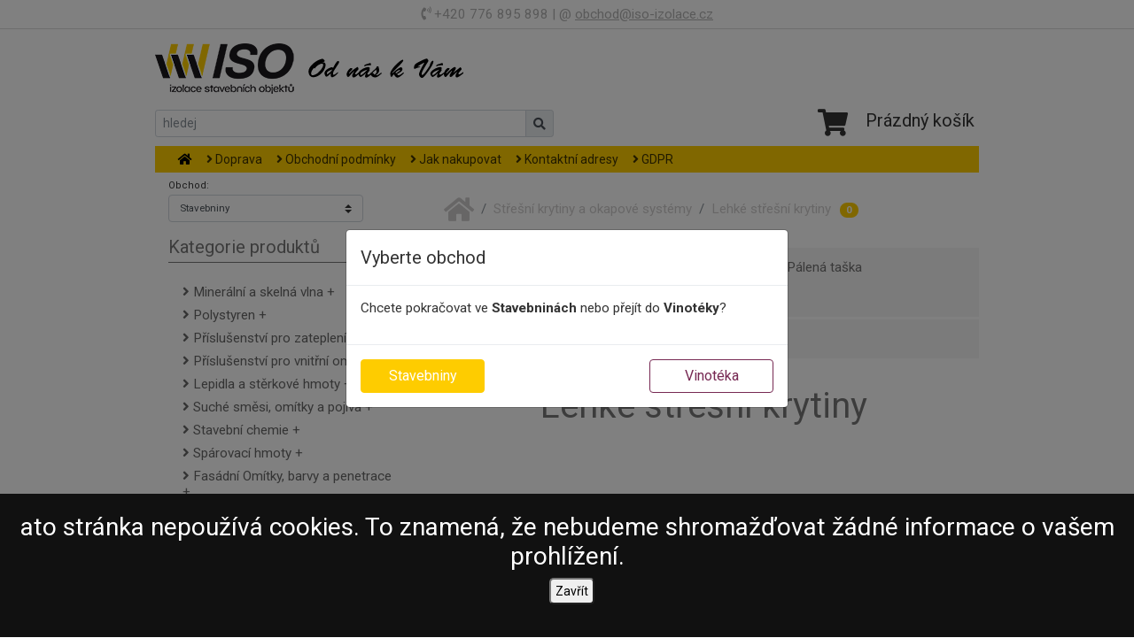

--- FILE ---
content_type: text/html; charset=UTF-8
request_url: https://obchod.iso-izolace.cz/katalog/49_Lehke-stresni-krytiny/
body_size: 8268
content:
<!DOCTYPE html>
<html>

<head>
    <meta charset="utf-8">
    <meta name="viewport" content="width=device-width, initial-scale=1.0">
    <title>Obchod</title>
    <link rel="stylesheet" href="https://obchod.iso-izolace.cz/assets/bootstrap/css/bootstrap.min.css">
    <link rel="stylesheet" href="https://fonts.googleapis.com/css?family=Roboto:400,700&subset=latin,latin-ext">
    <link rel="stylesheet" href="https://cdnjs.cloudflare.com/ajax/libs/Swiper/3.3.1/css/swiper.min.css">
    <link rel="stylesheet" href="https://obchod.iso-izolace.cz/assets/css/Pretty-Product-List.css">
    <link rel="stylesheet" href="https://obchod.iso-izolace.cz/assets/fontawesome/fontawesome-all.css">
    <link rel="stylesheet" href="https://obchod.iso-izolace.cz/assets/css/Simple-Slider.css">
    <link rel="stylesheet" href="https://cdnjs.cloudflare.com/ajax/libs/lightbox2/2.8.2/css/lightbox.min.css">
    <link rel="stylesheet" href="https://obchod.iso-izolace.cz/assets/css/Lightbox-Gallery.css">
    <link rel="stylesheet" href="https://obchod.iso-izolace.cz/assets/css/ImageSlidePete.css">
    <link href="https://obchod.iso-izolace.cz/assets/css/CookieBar.css" rel="stylesheet">
    <link rel="stylesheet" href="https://obchod.iso-izolace.cz/assets/css/styles.css">
    <script src="https://obchod.iso-izolace.cz/assets/js/jquery.min.js"></script>
    <script src="https://obchod.iso-izolace.cz/assets/bootstrap/js/bootstrap.min.js"></script>
    <script src="https://cdnjs.cloudflare.com/ajax/libs/Swiper/3.3.1/js/swiper.jquery.min.js"></script>
    <script src="https://obchod.iso-izolace.cz/assets/js/Simple-Slider1.js"></script>
        <script type="text/javascript" src="https://obchod.iso-izolace.cz/assets/js/mmjump.js"></script>
</head>
<body>
<!-- === SHOP SELECT MODAL + SECTION SWITCH === -->
<div class="modal fade" id="shopSelectModal" tabindex="-1" role="dialog" aria-labelledby="shopSelectModalLabel" aria-hidden="true">
  <div class="modal-dialog modal-dialog-centered" role="document">
    <div class="modal-content">
      <div class="modal-header">
        <h5 class="modal-title" id="shopSelectModalLabel">Vyberte obchod</h5>
      </div>
      <div class="modal-body">
        <p>Chcete pokračovat ve <strong>Stavebninách</strong> nebo přejít do <strong>Vinotéky</strong>?</p>
      </div>
      <div class="modal-footer d-flex justify-content-between">
        <form method="post" class="m-0">
          <input type="hidden" name="shop_choice" value="stavebniny">
          <button type="submit" class="btn btn-primary">Stavebniny</button>
        </form>
        <form method="post" class="m-0">
          <input type="hidden" name="shop_choice" value="vinoteka">
          <button type="submit" class="btn btn-outline-dark">Vinotéka</button>
        </form>
      </div>
    </div>
  </div>
</div>


<script>
document.addEventListener('DOMContentLoaded', function(){
  var show = true;
  if (show && window.jQuery && typeof jQuery.fn.modal === 'function') {
    jQuery('#shopSelectModal').modal({backdrop:'static', keyboard:false}).modal('show');
  }

  try {
    var HOME_URL = 'https://obchod.iso-izolace.cz/';

    var form = document.createElement('form');
    form.method = 'post';
    form.action = HOME_URL;             // <<< důležité
    form.className='shop-switcher form-group mb-3';

    var label = document.createElement('label');
    label.textContent = 'Obchod:'; label.className='small d-block mb-1';

    var select = document.createElement('select');
    select.name='shop_choice';
    select.className='custom-select custom-select-sm';

    var current = 'stavebniny';
    [['stavebniny','Stavebniny'],['vinoteka','Vinotéka']].forEach(function(pair){
      var opt=document.createElement('option');
      opt.value=pair[0]; opt.textContent=pair[1];
      if (pair[0]===current) opt.selected=true;
      select.appendChild(opt);
    });
    select.addEventListener('change', function(){ form.submit(); });

    form.appendChild(label); form.appendChild(select);

    var sidebar = document.querySelector('#sidebar') || document.querySelector('.menu2') || document.querySelector('aside');
    (sidebar || document.body).prepend(form);
  } catch(e) { console.log('Shop switcher init error', e); }
});
</script>


    <div class="row" style="margin-right:0;margin-left:0;">
        <div class="col" style="padding:0px; border-bottom:1px solid #dadada;">
            <div class="container">
                <p style="margin-bottom:2px;margin-top:2px;color:rgb(177,177,177); text-align: center;" class="horniKontakt"><i class="fas fa-phone-volume"></i> +420 776 895 898 | @ <a href="mailto:obchod@iso-izolace.cz">obchod@iso-izolace.cz</a></p>
            </div>
        </div>
    </div>
    <div class="row" style="margin-right:0;margin-left:0;">
        <div class="col" style="padding:0px;">
            <div class="container">
                <div class="row">
                    <div class="col-xl-4"><img class="img-fluid" src="https://obchod.iso-izolace.cz/assets/img/logo-iso.png" style="margin-top:10px;margin-bottom:10px;">
                    </div>
                    <div class="col-xl-4 col-lg-6 search">
                        <form action="https://obchod.iso-izolace.cz/search/" method="post">
                        <div class="input-group input-group-sm" style="margin-right:0;margin-left:0;">
                            <input type="text" name="hledani" class="form-control form-control-sm" placeholder="hledej" aria-label="hledání ve zboží" aria-describedby="basic-addon" required>
                            <div class="input-group-append">
                                <button class="input-group-text" id="basic-addon" type="submit"><i class="fas fa-search"></i></button>
                            </div>
                        </div>
                        </form>
                    </div>

                    <div class="col-xl-4 col-lg-6 basket"><i class="fas fa-shopping-cart fa-2x"></i> <div class="basket-text">Prázdný košík</div>                    </div>
                </div>
            </div>
        </div>
    </div>
    <div class="row" style="margin-left:0px;margin-right:0px;">
        <div class="col" style="padding:0px; ">
            <div class="container">
                <nav class="navbar navbar-dark navbar-expand-lg bg-primary" style="padding-right:0px;padding-left:3px;padding-top:5px;padding-bottom:5px;">
                    <div class="container-fluid"><button class="navbar-toggler" data-toggle="collapse" data-target="#navcol-1"><span class="sr-only">Toggle navigation</span><span class="navbar-toggler-icon"></span></button>
                        <div
                            class="collapse navbar-collapse" id="navcol-1" style="height:20px;">
                            <ul class="nav navbar-nav fontNav">
                                <li class="nav-item" role="presentation"><a class="nav-link active" href="https://obchod.iso-izolace.cz/"><i class="fas fa-home" style="color: #000;"></i></a></li>

          <li class="dropdown d-block d-sm-block d-md-block d-lg-none" data-submenu>
                    <a href="#" class="nav-link" data-toggle="dropdown" role="button" aria-expanded="false">KATALOG ZBOŽÍ</a>
                    <ul class="dropdown-menu fontNav" role="menu">  <li class="nav-item" role="presentation"> <i class="fa fa-plus-square" aria-hidden="true"></i> Minerální a skelná vlna1</li>  <li class="nav-item" role="presentation">      <a href="https://obchod.iso-izolace.cz/katalog/228_Kontaktni-fasady/" class="nav-link pdl20"><i class="fas fa-angle-right"></i> Kontaktní fasády</a></li>  <li class="nav-item" role="presentation">      <a href="https://obchod.iso-izolace.cz/katalog/229_Provetravane-fasady/" class="nav-link pdl20"><i class="fas fa-angle-right"></i> Provětrávané fasády</a></li>  <li class="nav-item" role="presentation">      <a href="https://obchod.iso-izolace.cz/katalog/230_Pricky-a-sikme-strechy/" class="nav-link pdl20"><i class="fas fa-angle-right"></i> Příčky a šikmé střechy</a></li>  <li class="nav-item" role="presentation">      <a href="https://obchod.iso-izolace.cz/katalog/231_Podlahy/" class="nav-link pdl20"><i class="fas fa-angle-right"></i> Podlahy</a></li>  <li class="nav-item" role="presentation">    <a href="https://obchod.iso-izolace.cz/clanek/24_Poptavkovy-formular/" class="nav-link pdl20"><i class="fas fa-angle-right"></i> Ploché střechy</a></li>  <li class="nav-item" role="presentation"> <i class="fa fa-plus-square" aria-hidden="true"></i> Polystyren1</li>  <li class="nav-item" role="presentation">      <a href="https://obchod.iso-izolace.cz/katalog/234_Izolace-vnejsich-sten/" class="nav-link pdl20"><i class="fas fa-angle-right"></i> Izolace vnějších stěn</a></li>  <li class="nav-item" role="presentation">      <a href="https://obchod.iso-izolace.cz/katalog/235_Izolace-podlah-a-plochych-strech/" class="nav-link pdl20"><i class="fas fa-angle-right"></i> Izolace podlah a plochých střech</a></li>  <li class="nav-item" role="presentation">      <a href="https://obchod.iso-izolace.cz/katalog/237_Polystyrenove-kulicky/" class="nav-link pdl20"><i class="fas fa-angle-right"></i> Polystyrenové kuličky</a></li>  <li class="nav-item" role="presentation">      <a href="https://obchod.iso-izolace.cz/katalog/236_Extrudovany-polystyren/" class="nav-link pdl20"><i class="fas fa-angle-right"></i> Extrudovaný polystyren</a></li>  <li class="nav-item" role="presentation"> <i class="fa fa-plus-square" aria-hidden="true"></i> Příslušenství pro zateplení1</li>  <li class="nav-item" role="presentation">      <a href="https://obchod.iso-izolace.cz/katalog/23_Sklenene-sitoviny/" class="nav-link pdl20"><i class="fas fa-angle-right"></i> Skleněné síťoviny</a></li>  <li class="nav-item" role="presentation">      <a href="https://obchod.iso-izolace.cz/katalog/24_Zateplovaci-talirove-hmozdinky/" class="nav-link pdl20"><i class="fas fa-angle-right"></i> Zateplovací talířové hmoždinky</a></li>  <li class="nav-item" role="presentation">      <a href="https://obchod.iso-izolace.cz/katalog/26_Profily-pro-zatepleni/" class="nav-link pdl20"><i class="fas fa-angle-right"></i> Profily pro zateplení</a></li>  <li class="nav-item" role="presentation">      <a href="https://obchod.iso-izolace.cz/katalog/25_Natloukaci-hmozdinky/" class="nav-link pdl20"><i class="fas fa-angle-right"></i> Natloukací hmoždinky</a></li>  <li class="nav-item" role="presentation">    <a href="https://obchod.iso-izolace.cz/clanek/24_Poptavkovy-formular/" class="nav-link pdl20"><i class="fas fa-angle-right"></i> Ostatní</a></li>  <li class="nav-item" role="presentation"> <i class="fa fa-plus-square" aria-hidden="true"></i> Příslušenství pro vnitřní omítky1</li>  <li class="nav-item" role="presentation">      <a href="https://obchod.iso-izolace.cz/katalog/28_Profily-pro-vnitrni-omitky/" class="nav-link pdl20"><i class="fas fa-angle-right"></i> Profily pro vnitřní omítky</a></li>  <li class="nav-item" role="presentation"> <i class="fa fa-plus-square" aria-hidden="true"></i> Lepidla a stěrkové hmoty1</li>  <li class="nav-item" role="presentation">      <a href="https://obchod.iso-izolace.cz/katalog/157_Lepidla-stavebni/" class="nav-link pdl20"><i class="fas fa-angle-right"></i> Lepidla stavební</a></li>  <li class="nav-item" role="presentation">      <a href="https://obchod.iso-izolace.cz/katalog/156_Fasadni-lepidla-a-sterky/" class="nav-link pdl20"><i class="fas fa-angle-right"></i> Fasádní lepidla a stěrky</a></li>  <li class="nav-item" role="presentation">      <a href="https://obchod.iso-izolace.cz/katalog/241_Lepidla-flexibilni/" class="nav-link pdl20"><i class="fas fa-angle-right"></i> Lepidla flexibilní</a></li>  <li class="nav-item" role="presentation"> <i class="fa fa-plus-square" aria-hidden="true"></i> Suché směsi, omítky a pojiva1</li>  <li class="nav-item" role="presentation">      <a href="https://obchod.iso-izolace.cz/katalog/238_Jadrove-omitky/" class="nav-link pdl20"><i class="fas fa-angle-right"></i> Jádrové omítky</a></li>  <li class="nav-item" role="presentation">      <a href="https://obchod.iso-izolace.cz/katalog/239_Stukove-omitky/" class="nav-link pdl20"><i class="fas fa-angle-right"></i> Štukové omítky</a></li>  <li class="nav-item" role="presentation">      <a href="https://obchod.iso-izolace.cz/katalog/240_Sadrove-omitky/" class="nav-link pdl20"><i class="fas fa-angle-right"></i> Sádrové omítky</a></li>  <li class="nav-item" role="presentation">      <a href="https://obchod.iso-izolace.cz/katalog/86_Zdici-malty/" class="nav-link pdl20"><i class="fas fa-angle-right"></i> Zdící malty</a></li>  <li class="nav-item" role="presentation">      <a href="https://obchod.iso-izolace.cz/katalog/154_Cementove-potery-a-sterky/" class="nav-link pdl20"><i class="fas fa-angle-right"></i> Cementové potěry a stěrky</a></li>  <li class="nav-item" role="presentation">      <a href="https://obchod.iso-izolace.cz/katalog/171_Samonivelacni-sterky/" class="nav-link pdl20"><i class="fas fa-angle-right"></i> Samonivelační stěrky</a></li>  <li class="nav-item" role="presentation">      <a href="https://obchod.iso-izolace.cz/katalog/222_Sanace/" class="nav-link pdl20"><i class="fas fa-angle-right"></i> Sanace</a></li>  <li class="nav-item" role="presentation">      <a href="https://obchod.iso-izolace.cz/katalog/172_Cement-vapno-sadra/" class="nav-link pdl20"><i class="fas fa-angle-right"></i> Cement, vápno, sádra</a></li>  <li class="nav-item" role="presentation"> <i class="fa fa-plus-square" aria-hidden="true"></i> Stavební chemie 1</li>  <li class="nav-item" role="presentation">      <a href="https://obchod.iso-izolace.cz/katalog/195_Penetracni-natery/" class="nav-link pdl20"><i class="fas fa-angle-right"></i> Penetrační nátěry</a></li>  <li class="nav-item pdl10" role="presentation">  <i class="fa fa-plus-square" aria-hidden="true"></i> Těsnící tmely a lepidla</li>  <li class="nav-item" role="presentation">    <a href="https://obchod.iso-izolace.cz/katalog/191_Silikonove-tmely/" class="nav-link pdl20"><i class="fas fa-angle-right"></i> Silikonové tmely</a>  </li>  <li class="nav-item" role="presentation">     <a href="https://obchod.iso-izolace.cz/clanek/24_Poptavkovy-formular/" class="nav-link pdl20"><i class="fas fa-angle-right"></i> Akrylátové tmely</a>  </li>  <li class="nav-item" role="presentation">     <a href="https://obchod.iso-izolace.cz/clanek/24_Poptavkovy-formular/" class="nav-link pdl20"><i class="fas fa-angle-right"></i> PU tmely, lepidla a Chemické kotvy</a>  </li>  <li class="nav-item" role="presentation">     <a href="https://obchod.iso-izolace.cz/clanek/24_Poptavkovy-formular/" class="nav-link pdl20"><i class="fas fa-angle-right"></i> Speciální tmely</a>  </li>  <li class="nav-item pdl10" role="presentation">  <i class="fa fa-plus-square" aria-hidden="true"></i> Polyuretanové pěny</li>  <li class="nav-item" role="presentation">     <a href="https://obchod.iso-izolace.cz/clanek/24_Poptavkovy-formular/" class="nav-link pdl20"><i class="fas fa-angle-right"></i> Trubičkové pěny </a>  </li>  <li class="nav-item" role="presentation">     <a href="https://obchod.iso-izolace.cz/clanek/24_Poptavkovy-formular/" class="nav-link pdl20"><i class="fas fa-angle-right"></i> Pistolové pěny</a>  </li>  <li class="nav-item pdl10" role="presentation">    <a class="nav-link" href="https://obchod.iso-izolace.cz/clanek/24_Poptavkovy-formular/"><i class="fas fa-angle-right"></i> Přísady do betonů a malt</a>  <li class="nav-item pdl10" role="presentation">    <a class="nav-link" href="https://obchod.iso-izolace.cz/clanek/24_Poptavkovy-formular/"><i class="fas fa-angle-right"></i> Ochrana dřeva</a>  <li class="nav-item pdl10" role="presentation">  <i class="fa fa-plus-square" aria-hidden="true"></i> Spárovací hmoty</li>  <li class="nav-item" role="presentation"> <i class="fa fa-plus-square" aria-hidden="true"></i> Spárovací hmoty1</li>  <li class="nav-item" role="presentation">      <a href="https://obchod.iso-izolace.cz/katalog/225_Cementove-sparovaci-hmoty/" class="nav-link pdl20"><i class="fas fa-angle-right"></i> Cementové spárovací hmoty</a></li>  <li class="nav-item" role="presentation"> <i class="fa fa-plus-square" aria-hidden="true"></i> Fasádní Omítky, barvy a penetrace1</li>  <li class="nav-item pdl10" role="presentation">  <i class="fa fa-plus-square" aria-hidden="true"></i> Omítky</li>  <li class="nav-item" role="presentation">    <a href="https://obchod.iso-izolace.cz/katalog/36_Silikon/" class="nav-link pdl20"><i class="fas fa-angle-right"></i> Silikon</a>  </li>  <li class="nav-item" role="presentation">     <a href="https://obchod.iso-izolace.cz/clanek/24_Poptavkovy-formular/" class="nav-link pdl20"><i class="fas fa-angle-right"></i> Silikát</a>  </li>  <li class="nav-item" role="presentation">    <a href="https://obchod.iso-izolace.cz/katalog/38_Akryl/" class="nav-link pdl20"><i class="fas fa-angle-right"></i> Akryl</a>  </li>  <li class="nav-item" role="presentation">    <a href="https://obchod.iso-izolace.cz/katalog/9_Kontaktni-fasady/" class="nav-link pdl20"><i class="fas fa-angle-right"></i> Kontaktní fasády</a>  </li>  <li class="nav-item" role="presentation">    <a href="https://obchod.iso-izolace.cz/katalog/10_Provetravane-fasady/" class="nav-link pdl20"><i class="fas fa-angle-right"></i> Provětrávané fasády</a>  </li>  <li class="nav-item" role="presentation">    <a href="https://obchod.iso-izolace.cz/katalog/11_Pricky-a-sikme-strechy/" class="nav-link pdl20"><i class="fas fa-angle-right"></i> Příčky a šikmé střechy</a>  </li>  <li class="nav-item" role="presentation">    <a href="https://obchod.iso-izolace.cz/katalog/12_Podlahy/" class="nav-link pdl20"><i class="fas fa-angle-right"></i> Podlahy</a>  </li>  <li class="nav-item" role="presentation">    <a href="https://obchod.iso-izolace.cz/katalog/13_Ploche-strechy/" class="nav-link pdl20"><i class="fas fa-angle-right"></i> Ploché střechy</a>  </li>  <li class="nav-item" role="presentation">    <a href="https://obchod.iso-izolace.cz/katalog/210_Samolepici-pasy-spodni/" class="nav-link pdl20"><i class="fas fa-angle-right"></i> Samolepící pásy spodní</a>  </li>  <li class="nav-item pdl10" role="presentation">  <i class="fa fa-plus-square" aria-hidden="true"></i> Barvy</li>  <li class="nav-item" role="presentation">    <a href="https://obchod.iso-izolace.cz/katalog/41_Silikon/" class="nav-link pdl20"><i class="fas fa-angle-right"></i> Silikon</a>  </li>  <li class="nav-item" role="presentation">    <a href="https://obchod.iso-izolace.cz/katalog/42_Silikat/" class="nav-link pdl20"><i class="fas fa-angle-right"></i> Silikát</a>  </li>  <li class="nav-item" role="presentation">    <a href="https://obchod.iso-izolace.cz/katalog/43_Akryl/" class="nav-link pdl20"><i class="fas fa-angle-right"></i> Akryl</a>  </li>  <li class="nav-item" role="presentation">      <a href="https://obchod.iso-izolace.cz/katalog/44_Mozaiky/" class="nav-link pdl20"><i class="fas fa-angle-right"></i> Mozaiky</a></li>  <li class="nav-item" role="presentation">      <a href="https://obchod.iso-izolace.cz/katalog/134_Penetrace/" class="nav-link pdl20"><i class="fas fa-angle-right"></i> Penetrace</a></li>  <li class="nav-item" role="presentation"> <i class="fa fa-plus-square" aria-hidden="true"></i> Sádrokartonový systém1</li>  <li class="nav-item" role="presentation">      <a href="https://obchod.iso-izolace.cz/katalog/31_Sadrokartonove-desky/" class="nav-link pdl20"><i class="fas fa-angle-right"></i> Sádrokartonové desky</a></li>  <li class="nav-item" role="presentation">      <a href="https://obchod.iso-izolace.cz/katalog/32_Sadrokartonove-profily/" class="nav-link pdl20"><i class="fas fa-angle-right"></i> Sádrokartonové profily</a></li>  <li class="nav-item" role="presentation">      <a href="https://obchod.iso-izolace.cz/katalog/33_Prislusenstvi/" class="nav-link pdl20"><i class="fas fa-angle-right"></i> Příslušenství</a></li>  <li class="nav-item" role="presentation">      <a href="https://obchod.iso-izolace.cz/katalog/27_Profily-pro-suchou-stavbu/" class="nav-link pdl20"><i class="fas fa-angle-right"></i> Profily pro suchou stavbu</a></li>  <li class="nav-item" role="presentation"> <i class="fa fa-plus-square" aria-hidden="true"></i> Stavební folie a Geotextílie1</li>  <li class="nav-item" role="presentation">      <a href="https://obchod.iso-izolace.cz/katalog/56_Paropropustne-folie/" class="nav-link pdl20"><i class="fas fa-angle-right"></i> Paropropustné folie</a></li>  <li class="nav-item" role="presentation">      <a href="https://obchod.iso-izolace.cz/katalog/57_Parotesne-folie/" class="nav-link pdl20"><i class="fas fa-angle-right"></i> Parotěsné folie</a></li>  <li class="nav-item" role="presentation">      <a href="https://obchod.iso-izolace.cz/katalog/58_Drenazni-nopove-folie/" class="nav-link pdl20"><i class="fas fa-angle-right"></i> Drenážní nopové fólie </a></li>  <li class="nav-item" role="presentation">      <a href="https://obchod.iso-izolace.cz/katalog/59_Prislusenstvi-pro-stavebni-folie/" class="nav-link pdl20"><i class="fas fa-angle-right"></i> Příslušenství pro stavební folie</a></li>  <li class="nav-item" role="presentation">      <a href="https://obchod.iso-izolace.cz/katalog/152_Geotextilie/" class="nav-link pdl20"><i class="fas fa-angle-right"></i> Geotextílie</a></li>  <li class="nav-item" role="presentation"> <i class="fa fa-plus-square" aria-hidden="true"></i> Hydroizolace1</li>  <li class="nav-item" role="presentation">      <a href="https://obchod.iso-izolace.cz/katalog/158_Lehke-pasy/" class="nav-link pdl20"><i class="fas fa-angle-right"></i> Lehké pásy</a></li>  <li class="nav-item" role="presentation">      <a href="https://obchod.iso-izolace.cz/katalog/2_Oxidovane-asfaltove-pasy/" class="nav-link pdl20"><i class="fas fa-angle-right"></i> Oxidované asfaltové pásy</a></li>  <li class="nav-item" role="presentation">      <a href="https://obchod.iso-izolace.cz/katalog/3_Modifikovane-asfaltove-pasy/" class="nav-link pdl20"><i class="fas fa-angle-right"></i> Modifikované asfaltové pásy</a></li>  <li class="nav-item" role="presentation">      <a href="https://obchod.iso-izolace.cz/katalog/201_Specialni-asfaltove-pasy-s-AL-vlozkou/" class="nav-link pdl20"><i class="fas fa-angle-right"></i> Speciální asfaltové pásy s AL vložkou</a></li>  <li class="nav-item" role="presentation">      <a href="https://obchod.iso-izolace.cz/katalog/209_Samolepici-pasy/" class="nav-link pdl20"><i class="fas fa-angle-right"></i> Samolepící pásy</a></li>  <li class="nav-item" role="presentation">      <a href="https://obchod.iso-izolace.cz/katalog/4_Tekuta-hydroizolace/" class="nav-link pdl20"><i class="fas fa-angle-right"></i> Tekutá hydroizolace</a></li>  <li class="nav-item" role="presentation">      <a href="https://obchod.iso-izolace.cz/katalog/166_Doplnky-pro-tekute-hydrizolace/" class="nav-link pdl20"><i class="fas fa-angle-right"></i> Doplňky pro tekuté hydrizolace</a></li>  <li class="nav-item" role="presentation">    <a href="https://obchod.iso-izolace.cz/clanek/24_Poptavkovy-formular/" class="nav-link pdl20"><i class="fas fa-angle-right"></i> Hydroizolační folie</a></li>  <li class="nav-item" role="presentation">    <a href="https://obchod.iso-izolace.cz/katalog/104_Stresni-folie/" class="nav-link pdl20"><i class="fas fa-angle-right"></i> Střešní folie</a>  </li>  <li class="nav-item" role="presentation">    <a href="https://obchod.iso-izolace.cz/katalog/105_Zemni-folie/" class="nav-link pdl20"><i class="fas fa-angle-right"></i> Zemní folie</a>  </li>  <li class="nav-item" role="presentation">     <a href="https://obchod.iso-izolace.cz/clanek/24_Poptavkovy-formular/" class="nav-link pdl20"><i class="fas fa-angle-right"></i> Bazénové folie</a>  </li>  <li class="nav-item" role="presentation">     <a href="https://obchod.iso-izolace.cz/clanek/24_Poptavkovy-formular/" class="nav-link pdl20"><i class="fas fa-angle-right"></i> Příslušenství </a>  </li>  <li class="nav-item" role="presentation"> <i class="fa fa-plus-square" aria-hidden="true"></i> Doplňky pro ploché střechy1</li>  <li class="nav-item" role="presentation">      <a href="https://obchod.iso-izolace.cz/katalog/6_Penetrace-natery-lepidla-a-tmely/" class="nav-link pdl20"><i class="fas fa-angle-right"></i> Penetrace, nátěry, lepidla a tmely</a></li>  <li class="nav-item" role="presentation">      <a href="https://obchod.iso-izolace.cz/katalog/153_Podlozky-pod-dlazbu-omitky-a-pojiva/" class="nav-link pdl20"><i class="fas fa-angle-right"></i> Podložky pod dlažbu, omítky a pojiva</a></li>  <li class="nav-item" role="presentation"> <i class="fa fa-plus-square" aria-hidden="true"></i> Zdící materiály1</li>  <li class="nav-item pdl10" role="presentation">  <i class="fa fa-plus-square" aria-hidden="true"></i> Porotherm</li>  <li class="nav-item" role="presentation">    <a href="https://obchod.iso-izolace.cz/katalog/68_Cihly/" class="nav-link pdl20"><i class="fas fa-angle-right"></i> Cihly </a>  </li>  <li class="nav-item" role="presentation">    <a href="https://obchod.iso-izolace.cz/katalog/69_Preklady/" class="nav-link pdl20"><i class="fas fa-angle-right"></i> Překlady</a>  </li>  <li class="nav-item" role="presentation">    <a href="https://obchod.iso-izolace.cz/katalog/70_Stropy-a-nosniky/" class="nav-link pdl20"><i class="fas fa-angle-right"></i> Stropy a nosníky</a>  </li>  <li class="nav-item" role="presentation">    <a href="https://obchod.iso-izolace.cz/katalog/71_Vencovky/" class="nav-link pdl20"><i class="fas fa-angle-right"></i> Věncovky</a>  </li>  <li class="nav-item" role="presentation">     <a href="https://obchod.iso-izolace.cz/clanek/24_Poptavkovy-formular/" class="nav-link pdl20"><i class="fas fa-angle-right"></i> Lícové cihly</a>  </li>  <li class="nav-item pdl10" role="presentation">  <i class="fa fa-plus-square" aria-hidden="true"></i> Thermopor</li>  <li class="nav-item" role="presentation">    <a href="https://obchod.iso-izolace.cz/katalog/174_Cihly/" class="nav-link pdl20"><i class="fas fa-angle-right"></i> Cihly  </a>  </li>  <li class="nav-item" role="presentation">    <a href="https://obchod.iso-izolace.cz/katalog/175_Preklady/" class="nav-link pdl20"><i class="fas fa-angle-right"></i>  Překlady</a>  </li>  <li class="nav-item" role="presentation">      <a href="https://obchod.iso-izolace.cz/katalog/73_Ytong/" class="nav-link pdl20"><i class="fas fa-angle-right"></i> Ytong</a></li>  <li class="nav-item" role="presentation">     <a href="https://obchod.iso-izolace.cz/clanek/24_Poptavkovy-formular/" class="nav-link pdl20"><i class="fas fa-angle-right"></i> Vápencocementové cihly</a>  </li>  <li class="nav-item" role="presentation"> <i class="fa fa-plus-square" aria-hidden="true"></i> Betonové výrobky1</li>  <li class="nav-item" role="presentation">      <a href="https://obchod.iso-izolace.cz/katalog/114_Ztracene-bedneni/" class="nav-link pdl20"><i class="fas fa-angle-right"></i> Ztracené bednění</a></li>  <li class="nav-item" role="presentation">    <a href="https://obchod.iso-izolace.cz/clanek/24_Poptavkovy-formular/" class="nav-link pdl20"><i class="fas fa-angle-right"></i> Betonová dlažba</a></li>  <li class="nav-item" role="presentation">    <a href="https://obchod.iso-izolace.cz/clanek/24_Poptavkovy-formular/" class="nav-link pdl20"><i class="fas fa-angle-right"></i> Zámková dlažba</a></li>  <li class="nav-item" role="presentation">    <a href="https://obchod.iso-izolace.cz/clanek/24_Poptavkovy-formular/" class="nav-link pdl20"><i class="fas fa-angle-right"></i> Zákrytové prvky</a></li>  <li class="nav-item" role="presentation">    <a href="https://obchod.iso-izolace.cz/clanek/24_Poptavkovy-formular/" class="nav-link pdl20"><i class="fas fa-angle-right"></i> Vegetační tvárnice</a></li>  <li class="nav-item" role="presentation">    <a href="https://obchod.iso-izolace.cz/clanek/24_Poptavkovy-formular/" class="nav-link pdl20"><i class="fas fa-angle-right"></i> Obrubníky</a></li>  <li class="nav-item" role="presentation">    <a href="https://obchod.iso-izolace.cz/clanek/24_Poptavkovy-formular/" class="nav-link pdl20"><i class="fas fa-angle-right"></i> Palisády</a></li>  <li class="nav-item" role="presentation"> <i class="fa fa-plus-square" aria-hidden="true"></i> Řezivo a desky1</li>  <li class="nav-item" role="presentation">      <a href="https://obchod.iso-izolace.cz/katalog/61_OSB/" class="nav-link pdl20"><i class="fas fa-angle-right"></i> OSB </a></li>  <li class="nav-item" role="presentation">    <a href="https://obchod.iso-izolace.cz/clanek/24_Poptavkovy-formular/" class="nav-link pdl20"><i class="fas fa-angle-right"></i> Hranoly</a></li>  <li class="nav-item" role="presentation">    <a href="https://obchod.iso-izolace.cz/clanek/24_Poptavkovy-formular/" class="nav-link pdl20"><i class="fas fa-angle-right"></i> Latě</a></li>  <li class="nav-item" role="presentation"> <i class="fa fa-plus-square" aria-hidden="true"></i> Hutní materiál1</li>  <li class="nav-item" role="presentation">      <a href="https://obchod.iso-izolace.cz/katalog/126_Kari-site/" class="nav-link pdl20"><i class="fas fa-angle-right"></i> Kari sítě</a></li>  <li class="nav-item" role="presentation">    <a href="https://obchod.iso-izolace.cz/clanek/24_Poptavkovy-formular/" class="nav-link pdl20"><i class="fas fa-angle-right"></i> Ostatní materiály</a></li>  <li class="nav-item" role="presentation"> <i class="fa fa-plus-square" aria-hidden="true"></i> Komínové systémy1</li>  <li class="nav-item" role="presentation">      <a href="https://obchod.iso-izolace.cz/katalog/95_Schiedel/" class="nav-link pdl20"><i class="fas fa-angle-right"></i> Schiedel</a></li>              </ul>
                </li>
                                <li class="nav-item" role="presentation"><a class="nav-link" href="https://obchod.iso-izolace.cz/clanek/26_Doprava/"><i class="fas fa-angle-right"></i> Doprava</a></li><li class="nav-item" role="presentation"><a class="nav-link" href="https://obchod.iso-izolace.cz/clanek/27_Obchodni-podminky/"><i class="fas fa-angle-right"></i> Obchodní podmínky</a></li><li class="nav-item" role="presentation"><a class="nav-link" href="https://obchod.iso-izolace.cz/clanek/29_Jak-nakupovat/"><i class="fas fa-angle-right"></i> Jak nakupovat</a></li><li class="nav-item" role="presentation"><a class="nav-link" href="https://obchod.iso-izolace.cz/clanek/30_Kontaktni-adresy/"><i class="fas fa-angle-right"></i> Kontaktní adresy</a></li><li class="nav-item" role="presentation"><a class="nav-link" href="https://obchod.iso-izolace.cz/clanek/40_GDPR/"><i class="fas fa-angle-right"></i> GDPR</a></li>                            </ul>
                    </div>
            </div>
            </nav>
        </div>
    </div>
    </div>
    <div class="row" style="margin-left:0px;margin-right:0px;">
        <div class="col" style="padding:0px;">
            <div class="container" style="padding-bottom: 10px; margin-bottom:10px;border-bottom:1px solid #DADADA;">
                <div class="container-fluid" style="margin-left:0px;margin-right:0px;">
    <div class="row r10">
        <div class="col-xl-3 col-lg-4 col-md-4 d-none d-sm-none d-sm-none d-lg-block pt-2" id="sidebar">

            <h3 class="akce2">Kategorie produktů</h3>
             <ul class="nav flex-column flex-nowrap menu2">
                   <li class="nav-item barva"><a class="nav-link collapsed py-1" href="#submenu1" data-toggle="collapse" data-target="#submenu1"><i class="fas fa-angle-right"></i> Minerální a skelná vlna</a>      <div class="collapse" id="submenu1" aria-expanded="false"><ul class="flex-column pl-2 nav">  <li class="nav-item  barva">    <a class="nav-link py-1" href="https://obchod.iso-izolace.cz/katalog/228_Kontaktni-fasady/"><i class="fas fa-angle-right"></i> Kontaktní fasády</a></li>  <li class="nav-item  barva">    <a class="nav-link py-1" href="https://obchod.iso-izolace.cz/katalog/229_Provetravane-fasady/"><i class="fas fa-angle-right"></i> Provětrávané fasády</a></li>  <li class="nav-item  barva">    <a class="nav-link py-1" href="https://obchod.iso-izolace.cz/katalog/230_Pricky-a-sikme-strechy/"><i class="fas fa-angle-right"></i> Příčky a šikmé střechy</a></li>  <li class="nav-item  barva">    <a class="nav-link py-1" href="https://obchod.iso-izolace.cz/katalog/231_Podlahy/"><i class="fas fa-angle-right"></i> Podlahy</a></li>  <li class="nav-item  barva">    <a class="nav-link py-1" href="https://obchod.iso-izolace.cz/clanek/24_Poptavkovy-formular/"><i class="fas fa-angle-right"></i> Ploché střechy</a></li>          </ul>
                                    </div>
                                </li>  <li class="nav-item barva"><a class="nav-link collapsed py-1" href="#submenu2" data-toggle="collapse" data-target="#submenu2"><i class="fas fa-angle-right"></i> Polystyren</a>      <div class="collapse" id="submenu2" aria-expanded="false"><ul class="flex-column pl-2 nav">  <li class="nav-item  barva">    <a class="nav-link py-1" href="https://obchod.iso-izolace.cz/katalog/234_Izolace-vnejsich-sten/"><i class="fas fa-angle-right"></i> Izolace vnějších stěn</a></li>  <li class="nav-item  barva">    <a class="nav-link py-1" href="https://obchod.iso-izolace.cz/katalog/235_Izolace-podlah-a-plochych-strech/"><i class="fas fa-angle-right"></i> Izolace podlah a plochých střech</a></li>  <li class="nav-item  barva">    <a class="nav-link py-1" href="https://obchod.iso-izolace.cz/katalog/237_Polystyrenove-kulicky/"><i class="fas fa-angle-right"></i> Polystyrenové kuličky</a></li>  <li class="nav-item  barva">    <a class="nav-link py-1" href="https://obchod.iso-izolace.cz/katalog/236_Extrudovany-polystyren/"><i class="fas fa-angle-right"></i> Extrudovaný polystyren</a></li>          </ul>
                                    </div>
                                </li>  <li class="nav-item barva"><a class="nav-link collapsed py-1" href="#submenu3" data-toggle="collapse" data-target="#submenu3"><i class="fas fa-angle-right"></i> Příslušenství pro zateplení</a>      <div class="collapse" id="submenu3" aria-expanded="false"><ul class="flex-column pl-2 nav">  <li class="nav-item  barva">    <a class="nav-link py-1" href="https://obchod.iso-izolace.cz/katalog/23_Sklenene-sitoviny/"><i class="fas fa-angle-right"></i> Skleněné síťoviny</a></li>  <li class="nav-item  barva">    <a class="nav-link py-1" href="https://obchod.iso-izolace.cz/katalog/24_Zateplovaci-talirove-hmozdinky/"><i class="fas fa-angle-right"></i> Zateplovací talířové hmoždinky</a></li>  <li class="nav-item  barva">    <a class="nav-link py-1" href="https://obchod.iso-izolace.cz/katalog/26_Profily-pro-zatepleni/"><i class="fas fa-angle-right"></i> Profily pro zateplení</a></li>  <li class="nav-item  barva">    <a class="nav-link py-1" href="https://obchod.iso-izolace.cz/katalog/25_Natloukaci-hmozdinky/"><i class="fas fa-angle-right"></i> Natloukací hmoždinky</a></li>  <li class="nav-item  barva">    <a class="nav-link py-1" href="https://obchod.iso-izolace.cz/clanek/24_Poptavkovy-formular/"><i class="fas fa-angle-right"></i> Ostatní</a></li>          </ul>
                                    </div>
                                </li>  <li class="nav-item barva"><a class="nav-link collapsed py-1" href="#submenu4" data-toggle="collapse" data-target="#submenu4"><i class="fas fa-angle-right"></i> Příslušenství pro vnitřní omítky</a>      <div class="collapse" id="submenu4" aria-expanded="false"><ul class="flex-column pl-2 nav">  <li class="nav-item  barva">    <a class="nav-link py-1" href="https://obchod.iso-izolace.cz/katalog/28_Profily-pro-vnitrni-omitky/"><i class="fas fa-angle-right"></i> Profily pro vnitřní omítky</a></li>          </ul>
                                    </div>
                                </li>  <li class="nav-item barva"><a class="nav-link collapsed py-1" href="#submenu5" data-toggle="collapse" data-target="#submenu5"><i class="fas fa-angle-right"></i> Lepidla a stěrkové hmoty</a>      <div class="collapse" id="submenu5" aria-expanded="false"><ul class="flex-column pl-2 nav">  <li class="nav-item  barva">    <a class="nav-link py-1" href="https://obchod.iso-izolace.cz/katalog/157_Lepidla-stavebni/"><i class="fas fa-angle-right"></i> Lepidla stavební</a></li>  <li class="nav-item  barva">    <a class="nav-link py-1" href="https://obchod.iso-izolace.cz/katalog/156_Fasadni-lepidla-a-sterky/"><i class="fas fa-angle-right"></i> Fasádní lepidla a stěrky</a></li>  <li class="nav-item  barva">    <a class="nav-link py-1" href="https://obchod.iso-izolace.cz/katalog/241_Lepidla-flexibilni/"><i class="fas fa-angle-right"></i> Lepidla flexibilní</a></li>          </ul>
                                    </div>
                                </li>  <li class="nav-item barva"><a class="nav-link collapsed py-1" href="#submenu6" data-toggle="collapse" data-target="#submenu6"><i class="fas fa-angle-right"></i> Suché směsi, omítky a pojiva</a>      <div class="collapse" id="submenu6" aria-expanded="false"><ul class="flex-column pl-2 nav">  <li class="nav-item  barva">    <a class="nav-link py-1" href="https://obchod.iso-izolace.cz/katalog/238_Jadrove-omitky/"><i class="fas fa-angle-right"></i> Jádrové omítky</a></li>  <li class="nav-item  barva">    <a class="nav-link py-1" href="https://obchod.iso-izolace.cz/katalog/239_Stukove-omitky/"><i class="fas fa-angle-right"></i> Štukové omítky</a></li>  <li class="nav-item  barva">    <a class="nav-link py-1" href="https://obchod.iso-izolace.cz/katalog/240_Sadrove-omitky/"><i class="fas fa-angle-right"></i> Sádrové omítky</a></li>  <li class="nav-item  barva">    <a class="nav-link py-1" href="https://obchod.iso-izolace.cz/katalog/86_Zdici-malty/"><i class="fas fa-angle-right"></i> Zdící malty</a></li>  <li class="nav-item  barva">    <a class="nav-link py-1" href="https://obchod.iso-izolace.cz/katalog/154_Cementove-potery-a-sterky/"><i class="fas fa-angle-right"></i> Cementové potěry a stěrky</a></li>  <li class="nav-item  barva">    <a class="nav-link py-1" href="https://obchod.iso-izolace.cz/katalog/171_Samonivelacni-sterky/"><i class="fas fa-angle-right"></i> Samonivelační stěrky</a></li>  <li class="nav-item  barva">    <a class="nav-link py-1" href="https://obchod.iso-izolace.cz/katalog/222_Sanace/"><i class="fas fa-angle-right"></i> Sanace</a></li>  <li class="nav-item  barva">    <a class="nav-link py-1" href="https://obchod.iso-izolace.cz/katalog/172_Cement-vapno-sadra/"><i class="fas fa-angle-right"></i> Cement, vápno, sádra</a></li>          </ul>
                                    </div>
                                </li>  <li class="nav-item barva"><a class="nav-link collapsed py-1" href="#submenu7" data-toggle="collapse" data-target="#submenu7"><i class="fas fa-angle-right"></i> Stavební chemie </a>      <div class="collapse" id="submenu7" aria-expanded="false"><ul class="flex-column pl-2 nav">  <li class="nav-item  barva">    <a class="nav-link py-1" href="https://obchod.iso-izolace.cz/katalog/195_Penetracni-natery/"><i class="fas fa-angle-right"></i> Penetrační nátěry</a></li>  <li class="nav-item barva">    <a class="nav-link collapsed py-1" href="#submenu7sub2" data-toggle="collapse" data-target="#submenu7sub2"><i class="fas fa-angle-right"></i> Těsnící tmely a lepidla</a>          <div class="collapse" id="submenu7sub2" aria-expanded="false">
                                                                <ul class="flex-column nav pl-4">  <li class="nav-item menu3 barva">     <a class="nav-link py-1" href="https://obchod.iso-izolace.cz/katalog/191_Silikonove-tmely/"><i class="fas fa-angle-right"></i> Silikonové tmely</a>  </li>  <li class="nav-item menu3 barva">     <a class="nav-link py-1" href="https://obchod.iso-izolace.cz/clanek/24_Poptavkovy-formular/"><i class="fas fa-angle-right"></i> Akrylátové tmely</a>  </li>  <li class="nav-item menu3 barva">     <a class="nav-link py-1" href="https://obchod.iso-izolace.cz/clanek/24_Poptavkovy-formular/"><i class="fas fa-angle-right"></i> PU tmely, lepidla a Chemické kotvy</a>  </li>  <li class="nav-item menu3 barva">     <a class="nav-link py-1" href="https://obchod.iso-izolace.cz/clanek/24_Poptavkovy-formular/"><i class="fas fa-angle-right"></i> Speciální tmely</a>  </li>      </ul>
                                                            </div>
                                                        </li>  <li class="nav-item barva">    <a class="nav-link collapsed py-1" href="#submenu7sub3" data-toggle="collapse" data-target="#submenu7sub3"><i class="fas fa-angle-right"></i> Polyuretanové pěny</a>          <div class="collapse" id="submenu7sub3" aria-expanded="false">
                                                                <ul class="flex-column nav pl-4">  <li class="nav-item menu3 barva">     <a class="nav-link py-1" href="https://obchod.iso-izolace.cz/clanek/24_Poptavkovy-formular/"><i class="fas fa-angle-right"></i> Trubičkové pěny </a>  </li>  <li class="nav-item menu3 barva">     <a class="nav-link py-1" href="https://obchod.iso-izolace.cz/clanek/24_Poptavkovy-formular/"><i class="fas fa-angle-right"></i> Pistolové pěny</a>  </li>      </ul>
                                                            </div>
                                                        </li>  <li class="nav-item barva">    <a class="nav-link collapsed py-1" href="https://obchod.iso-izolace.cz/clanek/24_Poptavkovy-formular/" data-toggle="collapse" data-target="#submenu7sub4"><i class="fas fa-angle-right"></i> Přísady do betonů a malt</a>          <div class="collapse" id="submenu7sub4" aria-expanded="false">
                                                                <ul class="flex-column nav pl-4">      </ul>
                                                            </div>
                                                        </li>  <li class="nav-item barva">    <a class="nav-link collapsed py-1" href="https://obchod.iso-izolace.cz/clanek/24_Poptavkovy-formular/" data-toggle="collapse" data-target="#submenu7sub5"><i class="fas fa-angle-right"></i> Ochrana dřeva</a>          <div class="collapse" id="submenu7sub5" aria-expanded="false">
                                                                <ul class="flex-column nav pl-4">      </ul>
                                                            </div>
                                                        </li>  <li class="nav-item barva">    <a class="nav-link collapsed py-1" href="#submenu7sub6" data-toggle="collapse" data-target="#submenu7sub6"><i class="fas fa-angle-right"></i> Spárovací hmoty</a>          <div class="collapse" id="submenu7sub6" aria-expanded="false">
                                                                <ul class="flex-column nav pl-4">      </ul>
                                                            </div>
                                                        </li>          </ul>
                                    </div>
                                </li>  <li class="nav-item barva"><a class="nav-link collapsed py-1" href="#submenu8" data-toggle="collapse" data-target="#submenu8"><i class="fas fa-angle-right"></i> Spárovací hmoty</a>      <div class="collapse" id="submenu8" aria-expanded="false"><ul class="flex-column pl-2 nav">  <li class="nav-item  barva">    <a class="nav-link py-1" href="https://obchod.iso-izolace.cz/katalog/225_Cementove-sparovaci-hmoty/"><i class="fas fa-angle-right"></i> Cementové spárovací hmoty</a></li>          </ul>
                                    </div>
                                </li>  <li class="nav-item barva"><a class="nav-link collapsed py-1" href="#submenu9" data-toggle="collapse" data-target="#submenu9"><i class="fas fa-angle-right"></i> Fasádní Omítky, barvy a penetrace</a>      <div class="collapse" id="submenu9" aria-expanded="false"><ul class="flex-column pl-2 nav">  <li class="nav-item barva">    <a class="nav-link collapsed py-1" href="#submenu9sub1" data-toggle="collapse" data-target="#submenu9sub1"><i class="fas fa-angle-right"></i> Omítky</a>          <div class="collapse" id="submenu9sub1" aria-expanded="false">
                                                                <ul class="flex-column nav pl-4">  <li class="nav-item menu3 barva">     <a class="nav-link py-1" href="https://obchod.iso-izolace.cz/katalog/36_Silikon/"><i class="fas fa-angle-right"></i> Silikon</a>  </li>  <li class="nav-item menu3 barva">     <a class="nav-link py-1" href="https://obchod.iso-izolace.cz/clanek/24_Poptavkovy-formular/"><i class="fas fa-angle-right"></i> Silikát</a>  </li>  <li class="nav-item menu3 barva">     <a class="nav-link py-1" href="https://obchod.iso-izolace.cz/katalog/38_Akryl/"><i class="fas fa-angle-right"></i> Akryl</a>  </li>  <li class="nav-item menu3 barva">     <a class="nav-link py-1" href="https://obchod.iso-izolace.cz/katalog/9_Kontaktni-fasady/"><i class="fas fa-angle-right"></i> Kontaktní fasády</a>  </li>  <li class="nav-item menu3 barva">     <a class="nav-link py-1" href="https://obchod.iso-izolace.cz/katalog/10_Provetravane-fasady/"><i class="fas fa-angle-right"></i> Provětrávané fasády</a>  </li>  <li class="nav-item menu3 barva">     <a class="nav-link py-1" href="https://obchod.iso-izolace.cz/katalog/11_Pricky-a-sikme-strechy/"><i class="fas fa-angle-right"></i> Příčky a šikmé střechy</a>  </li>  <li class="nav-item menu3 barva">     <a class="nav-link py-1" href="https://obchod.iso-izolace.cz/katalog/12_Podlahy/"><i class="fas fa-angle-right"></i> Podlahy</a>  </li>  <li class="nav-item menu3 barva">     <a class="nav-link py-1" href="https://obchod.iso-izolace.cz/katalog/13_Ploche-strechy/"><i class="fas fa-angle-right"></i> Ploché střechy</a>  </li>  <li class="nav-item menu3 barva">     <a class="nav-link py-1" href="https://obchod.iso-izolace.cz/katalog/210_Samolepici-pasy-spodni/"><i class="fas fa-angle-right"></i> Samolepící pásy spodní</a>  </li>      </ul>
                                                            </div>
                                                        </li>  <li class="nav-item barva">    <a class="nav-link collapsed py-1" href="#submenu9sub2" data-toggle="collapse" data-target="#submenu9sub2"><i class="fas fa-angle-right"></i> Barvy</a>          <div class="collapse" id="submenu9sub2" aria-expanded="false">
                                                                <ul class="flex-column nav pl-4">  <li class="nav-item menu3 barva">     <a class="nav-link py-1" href="https://obchod.iso-izolace.cz/katalog/41_Silikon/"><i class="fas fa-angle-right"></i> Silikon</a>  </li>  <li class="nav-item menu3 barva">     <a class="nav-link py-1" href="https://obchod.iso-izolace.cz/katalog/42_Silikat/"><i class="fas fa-angle-right"></i> Silikát</a>  </li>  <li class="nav-item menu3 barva">     <a class="nav-link py-1" href="https://obchod.iso-izolace.cz/katalog/43_Akryl/"><i class="fas fa-angle-right"></i> Akryl</a>  </li>      </ul>
                                                            </div>
                                                        </li>  <li class="nav-item  barva">    <a class="nav-link py-1" href="https://obchod.iso-izolace.cz/katalog/44_Mozaiky/"><i class="fas fa-angle-right"></i> Mozaiky</a></li>  <li class="nav-item  barva">    <a class="nav-link py-1" href="https://obchod.iso-izolace.cz/katalog/134_Penetrace/"><i class="fas fa-angle-right"></i> Penetrace</a></li>          </ul>
                                    </div>
                                </li>  <li class="nav-item barva"><a class="nav-link collapsed py-1" href="#submenu10" data-toggle="collapse" data-target="#submenu10"><i class="fas fa-angle-right"></i> Sádrokartonový systém</a>      <div class="collapse" id="submenu10" aria-expanded="false"><ul class="flex-column pl-2 nav">  <li class="nav-item  barva">    <a class="nav-link py-1" href="https://obchod.iso-izolace.cz/katalog/31_Sadrokartonove-desky/"><i class="fas fa-angle-right"></i> Sádrokartonové desky</a></li>  <li class="nav-item  barva">    <a class="nav-link py-1" href="https://obchod.iso-izolace.cz/katalog/32_Sadrokartonove-profily/"><i class="fas fa-angle-right"></i> Sádrokartonové profily</a></li>  <li class="nav-item  barva">    <a class="nav-link py-1" href="https://obchod.iso-izolace.cz/katalog/33_Prislusenstvi/"><i class="fas fa-angle-right"></i> Příslušenství</a></li>  <li class="nav-item  barva">    <a class="nav-link py-1" href="https://obchod.iso-izolace.cz/katalog/27_Profily-pro-suchou-stavbu/"><i class="fas fa-angle-right"></i> Profily pro suchou stavbu</a></li>          </ul>
                                    </div>
                                </li>  <li class="nav-item barva"><a class="nav-link collapsed py-1" href="#submenu11" data-toggle="collapse" data-target="#submenu11"><i class="fas fa-angle-right"></i> Stavební folie a Geotextílie</a>      <div class="collapse" id="submenu11" aria-expanded="false"><ul class="flex-column pl-2 nav">  <li class="nav-item  barva">    <a class="nav-link py-1" href="https://obchod.iso-izolace.cz/katalog/56_Paropropustne-folie/"><i class="fas fa-angle-right"></i> Paropropustné folie</a></li>  <li class="nav-item  barva">    <a class="nav-link py-1" href="https://obchod.iso-izolace.cz/katalog/57_Parotesne-folie/"><i class="fas fa-angle-right"></i> Parotěsné folie</a></li>  <li class="nav-item  barva">    <a class="nav-link py-1" href="https://obchod.iso-izolace.cz/katalog/58_Drenazni-nopove-folie/"><i class="fas fa-angle-right"></i> Drenážní nopové fólie </a></li>  <li class="nav-item  barva">    <a class="nav-link py-1" href="https://obchod.iso-izolace.cz/katalog/59_Prislusenstvi-pro-stavebni-folie/"><i class="fas fa-angle-right"></i> Příslušenství pro stavební folie</a></li>  <li class="nav-item  barva">    <a class="nav-link py-1" href="https://obchod.iso-izolace.cz/katalog/152_Geotextilie/"><i class="fas fa-angle-right"></i> Geotextílie</a></li>          </ul>
                                    </div>
                                </li>  <li class="nav-item barva"><a class="nav-link collapsed py-1" href="#submenu12" data-toggle="collapse" data-target="#submenu12"><i class="fas fa-angle-right"></i> Hydroizolace</a>      <div class="collapse" id="submenu12" aria-expanded="false"><ul class="flex-column pl-2 nav">  <li class="nav-item  barva">    <a class="nav-link py-1" href="https://obchod.iso-izolace.cz/katalog/158_Lehke-pasy/"><i class="fas fa-angle-right"></i> Lehké pásy</a></li>  <li class="nav-item  barva">    <a class="nav-link py-1" href="https://obchod.iso-izolace.cz/katalog/2_Oxidovane-asfaltove-pasy/"><i class="fas fa-angle-right"></i> Oxidované asfaltové pásy</a></li>  <li class="nav-item  barva">    <a class="nav-link py-1" href="https://obchod.iso-izolace.cz/katalog/3_Modifikovane-asfaltove-pasy/"><i class="fas fa-angle-right"></i> Modifikované asfaltové pásy</a></li>  <li class="nav-item  barva">    <a class="nav-link py-1" href="https://obchod.iso-izolace.cz/katalog/201_Specialni-asfaltove-pasy-s-AL-vlozkou/"><i class="fas fa-angle-right"></i> Speciální asfaltové pásy s AL vložkou</a></li>  <li class="nav-item  barva">    <a class="nav-link py-1" href="https://obchod.iso-izolace.cz/katalog/209_Samolepici-pasy/"><i class="fas fa-angle-right"></i> Samolepící pásy</a></li>  <li class="nav-item  barva">    <a class="nav-link py-1" href="https://obchod.iso-izolace.cz/katalog/4_Tekuta-hydroizolace/"><i class="fas fa-angle-right"></i> Tekutá hydroizolace</a></li>  <li class="nav-item  barva">    <a class="nav-link py-1" href="https://obchod.iso-izolace.cz/katalog/166_Doplnky-pro-tekute-hydrizolace/"><i class="fas fa-angle-right"></i> Doplňky pro tekuté hydrizolace</a></li>  <li class="nav-item  barva">    <a class="nav-link py-1" href="https://obchod.iso-izolace.cz/clanek/24_Poptavkovy-formular/"><i class="fas fa-angle-right"></i> Hydroizolační folie</a>  <li class="nav-item menu3 barva">     <a class="nav-link py-1" href="https://obchod.iso-izolace.cz/katalog/104_Stresni-folie/"><i class="fas fa-angle-right"></i> Střešní folie</a>  </li>  <li class="nav-item menu3 barva">     <a class="nav-link py-1" href="https://obchod.iso-izolace.cz/katalog/105_Zemni-folie/"><i class="fas fa-angle-right"></i> Zemní folie</a>  </li>  <li class="nav-item menu3 barva">     <a class="nav-link py-1" href="https://obchod.iso-izolace.cz/clanek/24_Poptavkovy-formular/"><i class="fas fa-angle-right"></i> Bazénové folie</a>  </li>  <li class="nav-item menu3 barva">     <a class="nav-link py-1" href="https://obchod.iso-izolace.cz/clanek/24_Poptavkovy-formular/"><i class="fas fa-angle-right"></i> Příslušenství </a>  </li></li>          </ul>
                                    </div>
                                </li>  <li class="nav-item barva"><a class="nav-link collapsed py-1" href="#submenu13" data-toggle="collapse" data-target="#submenu13"><i class="fas fa-angle-right"></i> Doplňky pro ploché střechy</a>      <div class="collapse" id="submenu13" aria-expanded="false"><ul class="flex-column pl-2 nav">  <li class="nav-item  barva">    <a class="nav-link py-1" href="https://obchod.iso-izolace.cz/katalog/6_Penetrace-natery-lepidla-a-tmely/"><i class="fas fa-angle-right"></i> Penetrace, nátěry, lepidla a tmely</a></li>  <li class="nav-item  barva">    <a class="nav-link py-1" href="https://obchod.iso-izolace.cz/katalog/153_Podlozky-pod-dlazbu-omitky-a-pojiva/"><i class="fas fa-angle-right"></i> Podložky pod dlažbu, omítky a pojiva</a></li>          </ul>
                                    </div>
                                </li>  <li class="nav-item barva"><a class="nav-link collapsed py-1" href="#submenu14" data-toggle="collapse" data-target="#submenu14"><i class="fas fa-angle-right"></i> Zdící materiály</a>      <div class="collapse" id="submenu14" aria-expanded="false"><ul class="flex-column pl-2 nav">  <li class="nav-item barva">    <a class="nav-link collapsed py-1" href="#submenu14sub1" data-toggle="collapse" data-target="#submenu14sub1"><i class="fas fa-angle-right"></i> Porotherm</a>          <div class="collapse" id="submenu14sub1" aria-expanded="false">
                                                                <ul class="flex-column nav pl-4">  <li class="nav-item menu3 barva">     <a class="nav-link py-1" href="https://obchod.iso-izolace.cz/katalog/68_Cihly/"><i class="fas fa-angle-right"></i> Cihly </a>  </li>  <li class="nav-item menu3 barva">     <a class="nav-link py-1" href="https://obchod.iso-izolace.cz/katalog/69_Preklady/"><i class="fas fa-angle-right"></i> Překlady</a>  </li>  <li class="nav-item menu3 barva">     <a class="nav-link py-1" href="https://obchod.iso-izolace.cz/katalog/70_Stropy-a-nosniky/"><i class="fas fa-angle-right"></i> Stropy a nosníky</a>  </li>  <li class="nav-item menu3 barva">     <a class="nav-link py-1" href="https://obchod.iso-izolace.cz/katalog/71_Vencovky/"><i class="fas fa-angle-right"></i> Věncovky</a>  </li>  <li class="nav-item menu3 barva">     <a class="nav-link py-1" href="https://obchod.iso-izolace.cz/clanek/24_Poptavkovy-formular/"><i class="fas fa-angle-right"></i> Lícové cihly</a>  </li>      </ul>
                                                            </div>
                                                        </li>  <li class="nav-item barva">    <a class="nav-link collapsed py-1" href="#submenu14sub2" data-toggle="collapse" data-target="#submenu14sub2"><i class="fas fa-angle-right"></i> Thermopor</a>          <div class="collapse" id="submenu14sub2" aria-expanded="false">
                                                                <ul class="flex-column nav pl-4">  <li class="nav-item menu3 barva">     <a class="nav-link py-1" href="https://obchod.iso-izolace.cz/katalog/174_Cihly/"><i class="fas fa-angle-right"></i> Cihly  </a>  </li>  <li class="nav-item menu3 barva">     <a class="nav-link py-1" href="https://obchod.iso-izolace.cz/katalog/175_Preklady/"><i class="fas fa-angle-right"></i>  Překlady</a>  </li>      </ul>
                                                            </div>
                                                        </li>  <li class="nav-item  barva">    <a class="nav-link py-1" href="https://obchod.iso-izolace.cz/katalog/73_Ytong/"><i class="fas fa-angle-right"></i> Ytong</a>  <li class="nav-item menu3 barva">     <a class="nav-link py-1" href="https://obchod.iso-izolace.cz/clanek/24_Poptavkovy-formular/"><i class="fas fa-angle-right"></i> Vápencocementové cihly</a>  </li></li>          </ul>
                                    </div>
                                </li>  <li class="nav-item barva"><a class="nav-link collapsed py-1" href="#submenu15" data-toggle="collapse" data-target="#submenu15"><i class="fas fa-angle-right"></i> Betonové výrobky</a>      <div class="collapse" id="submenu15" aria-expanded="false"><ul class="flex-column pl-2 nav">  <li class="nav-item  barva">    <a class="nav-link py-1" href="https://obchod.iso-izolace.cz/katalog/114_Ztracene-bedneni/"><i class="fas fa-angle-right"></i> Ztracené bednění</a></li>  <li class="nav-item  barva">    <a class="nav-link py-1" href="https://obchod.iso-izolace.cz/clanek/24_Poptavkovy-formular/"><i class="fas fa-angle-right"></i> Betonová dlažba</a></li>  <li class="nav-item  barva">    <a class="nav-link py-1" href="https://obchod.iso-izolace.cz/clanek/24_Poptavkovy-formular/"><i class="fas fa-angle-right"></i> Zámková dlažba</a></li>  <li class="nav-item  barva">    <a class="nav-link py-1" href="https://obchod.iso-izolace.cz/clanek/24_Poptavkovy-formular/"><i class="fas fa-angle-right"></i> Zákrytové prvky</a></li>  <li class="nav-item  barva">    <a class="nav-link py-1" href="https://obchod.iso-izolace.cz/clanek/24_Poptavkovy-formular/"><i class="fas fa-angle-right"></i> Vegetační tvárnice</a></li>  <li class="nav-item  barva">    <a class="nav-link py-1" href="https://obchod.iso-izolace.cz/clanek/24_Poptavkovy-formular/"><i class="fas fa-angle-right"></i> Obrubníky</a></li>  <li class="nav-item  barva">    <a class="nav-link py-1" href="https://obchod.iso-izolace.cz/clanek/24_Poptavkovy-formular/"><i class="fas fa-angle-right"></i> Palisády</a></li>          </ul>
                                    </div>
                                </li>  <li class="nav-item barva"><a class="nav-link collapsed py-1" href="#submenu16" data-toggle="collapse" data-target="#submenu16"><i class="fas fa-angle-right"></i> Řezivo a desky</a>      <div class="collapse" id="submenu16" aria-expanded="false"><ul class="flex-column pl-2 nav">  <li class="nav-item  barva">    <a class="nav-link py-1" href="https://obchod.iso-izolace.cz/katalog/61_OSB/"><i class="fas fa-angle-right"></i> OSB </a></li>  <li class="nav-item  barva">    <a class="nav-link py-1" href="https://obchod.iso-izolace.cz/clanek/24_Poptavkovy-formular/"><i class="fas fa-angle-right"></i> Hranoly</a></li>  <li class="nav-item  barva">    <a class="nav-link py-1" href="https://obchod.iso-izolace.cz/clanek/24_Poptavkovy-formular/"><i class="fas fa-angle-right"></i> Latě</a></li>          </ul>
                                    </div>
                                </li>  <li class="nav-item barva"><a class="nav-link collapsed py-1" href="#submenu17" data-toggle="collapse" data-target="#submenu17"><i class="fas fa-angle-right"></i> Hutní materiál</a>      <div class="collapse" id="submenu17" aria-expanded="false"><ul class="flex-column pl-2 nav">  <li class="nav-item  barva">    <a class="nav-link py-1" href="https://obchod.iso-izolace.cz/katalog/126_Kari-site/"><i class="fas fa-angle-right"></i> Kari sítě</a></li>  <li class="nav-item  barva">    <a class="nav-link py-1" href="https://obchod.iso-izolace.cz/clanek/24_Poptavkovy-formular/"><i class="fas fa-angle-right"></i> Ostatní materiály</a></li>          </ul>
                                    </div>
                                </li>  <li class="nav-item barva"><a class="nav-link collapsed py-1" href="#submenu18" data-toggle="collapse" data-target="#submenu18"><i class="fas fa-angle-right"></i> Komínové systémy</a>      <div class="collapse" id="submenu18" aria-expanded="false"><ul class="flex-column pl-2 nav">  <li class="nav-item  barva">    <a class="nav-link py-1" href="https://obchod.iso-izolace.cz/katalog/95_Schiedel/"><i class="fas fa-angle-right"></i> Schiedel</a></li>          </ul>
                                    </div>
                                </li>            </ul>


            <h3 class="akce3">Nejprodávanější produkty</h3>
                <div class="row b10">
                    <div class="col-lg-3"><a href="https://obchod.iso-izolace.cz/product/150_Knauf-Fliesenkleber-N-(-25-kg/bal)/"><img class="img-fluid" src="https://obchod.iso-izolace.cz/sub_img/maly/f_150_fliessenklebern-25kg.jpg.jpg" alt="product1"></a></div>
                    <div class="col-lg-9 produktTip"><a href="https://obchod.iso-izolace.cz/product/150_Knauf-Fliesenkleber-N-(-25-kg/bal)/">Knauf Fliesenkleber N ( 25 kg/bal)<br>224,00 Kč bez DPH</a></div>
                </div>
                <div class="row b10">
                    <div class="col-lg-3"><a href="https://obchod.iso-izolace.cz/product/175_Stuk-Hasit-160---30-kg/"><img class="img-fluid" src="https://obchod.iso-izolace.cz/sub_img/maly/342_HASIT.jpg" alt="product1"></a></div>
                    <div class="col-lg-9 produktTip"><a href="https://obchod.iso-izolace.cz/product/175_Stuk-Hasit-160---30-kg/">Štuk Hasit 160 - 30 kg<br>146,00 Kč bez DPH</a></div>
                </div>
                <div class="row b10">
                    <div class="col-lg-3"><a href="https://obchod.iso-izolace.cz/product/25_SDK-Profil-obvodovy-UD-28-/-3000-mm/"><img class="img-fluid" src="https://obchod.iso-izolace.cz/sub_img/maly/f_25_ud-profil-pro-system-d-112.jpg.jpg" alt="product1"></a></div>
                    <div class="col-lg-9 produktTip"><a href="https://obchod.iso-izolace.cz/product/25_SDK-Profil-obvodovy-UD-28-/-3000-mm/">SDK Profil obvodový UD 28 / 3000 mm<br>18,10 Kč bez DPH</a></div>
                </div>
                <div class="row b10">
                    <div class="col-lg-3"><a href="https://obchod.iso-izolace.cz/product/149_Knauf-Flexkleber-(25-kg/bal)/"><img class="img-fluid" src="https://obchod.iso-izolace.cz/sub_img/maly/f_149_flexkleber_25kg_s.jpg" alt="product1"></a></div>
                    <div class="col-lg-9 produktTip"><a href="https://obchod.iso-izolace.cz/product/149_Knauf-Flexkleber-(25-kg/bal)/">Knauf Flexkleber (25 kg/bal)<br>488,00 Kč bez DPH</a></div>
                </div>
                <div class="row b10">
                    <div class="col-lg-3"><a href="https://obchod.iso-izolace.cz/product/23_SDK-Profil-nosny-CD-60-/-3000-mm/"><img class="img-fluid" src="https://obchod.iso-izolace.cz/sub_img/maly/f_23_59352-cd-pro-d114l.png" alt="product1"></a></div>
                    <div class="col-lg-9 produktTip"><a href="https://obchod.iso-izolace.cz/product/23_SDK-Profil-nosny-CD-60-/-3000-mm/">SDK Profil nosný CD 60 / 3000 mm<br>27,00 Kč bez DPH</a></div>
                </div><h3 class="akce3">Doporučené produkty</h3>
                <div class="row b10">
                    <div class="col-lg-3"><a href="https://obchod.iso-izolace.cz/product/26_SDK-Profil-obvodovy-UW--50/4000-mm/"><img class="img-fluid"src="https://obchod.iso-izolace.cz/sub_img/maly/f_26_uw-profil-knauf.jpg.jpg" alt="product1"></a></div>
                    <div class="col-lg-9 produktTip"><a href="https://obchod.iso-izolace.cz/product/26_SDK-Profil-obvodovy-UW--50/4000-mm/">SDK Profil obvodový UW  50/4000 mm<br>28,70 Kč bez DPH</a></div>
                </div>
                <div class="row b10">
                    <div class="col-lg-3"><a href="https://obchod.iso-izolace.cz/product/343_Rockwool-Steprock-Super-tl.-20-mm-(72-m2/bal)/"><img class="img-fluid"src="https://obchod.iso-izolace.cz/sub_img/maly/f_343_20180622-rw-cee-pl-prod--33.png" alt="product1"></a></div>
                    <div class="col-lg-9 produktTip"><a href="https://obchod.iso-izolace.cz/product/343_Rockwool-Steprock-Super-tl.-20-mm-(72-m2/bal)/">Rockwool Steprock Super tl. 20 mm (7,2 m2/bal)<br>280,00 Kč bez DPH</a></div>
                </div>
                <div class="row b10">
                    <div class="col-lg-3"><a href="https://obchod.iso-izolace.cz/product/349_EPS-70-F-tl.-100-mm-(25m2/bal)/"><img class="img-fluid"src="https://obchod.iso-izolace.cz/sub_img/maly/f_349_kvk_parabit_eps70fgreen_m_product_image.png" alt="product1"></a></div>
                    <div class="col-lg-9 produktTip"><a href="https://obchod.iso-izolace.cz/product/349_EPS-70-F-tl.-100-mm-(25m2/bal)/">EPS 70 F tl. 100 mm (2,5m2/bal)<br>270,00 Kč bez DPH</a></div>
                </div>
                <div class="row b10">
                    <div class="col-lg-3"><a href="https://obchod.iso-izolace.cz/product/413_Knauf-FKD-S-Thermal-tl.100-mm-(1.44m2/bal)-/"><img class="img-fluid"src="https://obchod.iso-izolace.cz/sub_img/maly/f_413_fkd-s.png" alt="product1"></a></div>
                    <div class="col-lg-9 produktTip"><a href="https://obchod.iso-izolace.cz/product/413_Knauf-FKD-S-Thermal-tl.100-mm-(1.44m2/bal)-/">Knauf FKD S Thermal tl.100 mm (1.44m2/bal) <br>620,00 Kč bez DPH</a></div>
                </div>
        </div>
        <div class="col-xl-9 col-lg-8 col-md-12 col-sm-12" style="padding-top:15px; padding-left:0px; padding-right:0px;">

        <div class="row">
            <div class="col">
            <ol class="breadcrumb">
                <li class="breadcrumb-item"><a href="https://obchod.iso-izolace.cz/"><span class="home"><i class="fa fa-home fa-2x"></i></span></a></li>
                <li class="breadcrumb-item bread"><a href="#"><span>Střešní krytiny a okapové systémy</span></a></li>
                <li class="breadcrumb-item bread"><a href="#"><span>Lehké střešní krytiny</span></a><span class="badge badge-primary badge-pill mrg10">0</span></li>
            </ol>
            </div>
        </div>

        <div class="row" style="margin-left:0px;margin-right:0px;">
            <div class="col seda2">
                <nav class="navbar navbar-expand" style="padding-right:0px;padding-left:3px;padding-top:5px;padding-bottom:5px;">
                <ul class="nav navbar-nav">
                    <li class="nav-item razeni"><div class="nav-link">Další kategorie</div></li><li class="nav-item razeni"><a class="nav-link" href="https://obchod.iso-izolace.cz/katalog/48_Asfaltove-Sindele/">Asfaltové Šindele</a></li><li class="nav-item razeni"><a class="nav-link" href="https://obchod.iso-izolace.cz/katalog/50_Okapove-systemy/">Okapové systémy</a></li><li class="nav-item razeni"><a class="nav-link" href="https://obchod.iso-izolace.cz/katalog/46_Palena-taska/">Pálená taška</a></li><li class="nav-item razeni"><a class="nav-link" href="https://obchod.iso-izolace.cz/katalog/47_Betonova-taska/">Betonová taška</a></li>
                </ul>
                </nav>
            </div>
        </div>



        <div class="row" style="margin-left:0px;margin-right:0px;margin-top:3px;">
            <div class="col seda2">
                <nav class="navbar navbar-expand" style="padding-right:0px;padding-left:3px;padding-top:5px;padding-bottom:5px;">
                <ul class="nav navbar-nav">
                    <li class="nav-item razeni"><div class="nav-link">Výrobci</div></li>
                </ul></nav>
            </div>
        </div>
   <h1 class="akce">Lehké střešní krytiny</h1>

    <div class="row product-list" style="margin-right:0px;margin-left:0px;">
    </div>

        </div>
    </div>
</div>

            </div>
        </div>
    </div>
    <div class="row" style="margin-left:0px;margin-right:0px;">
        <div class="col">
            <div class="container uprav sedaFooter" style="text-align:center";>Hydroizolace, Tepelná izolace a izolační hmoty, Doplňky pro fasády a vnitřní omítky, Sádrokartonový systém, Fasádní Omítky, Barvy a penetrace, Střešní krytiny a okapové systémy, Střešní okna, Řezivo a desky, Zdící materiály, Pojiva a SOMS, Stavební chemie, Tmely a asfaltové výrobky, Komínové systémy, Stahovací schody a stavební pouzdra, Dveře, Zárubně, Geotextílie, Betonové výrobky, Hutní materiál, Střešní folie, Zemní folie, Bazénové folie, Odvodnění
<br>©2017 VV Studio - Václav Veselý</div>
        </div>
    </div>
    <div class="alert text-center cookiealert" role="alert">
<h3>ato stránka nepoužívá cookies. To znamená, že nebudeme shromažďovat žádné informace o vašem prohlížení.</h3>
<button type="button" class="button_color_blue buttonCookies acceptcookies" aria-label="Close">Zavřít</button></p>
</div>
    <script src="https://cdnjs.cloudflare.com/ajax/libs/lightbox2/2.8.2/js/lightbox.min.js"></script>
    <script src="https://obchod.iso-izolace.cz/assets/js/ImageSlidePete.js"></script>
  <script src="https://obchod.iso-izolace.cz/assets/js/CookieBar.js"></script>
    <a href="https://www.toplist.cz"><script language="JavaScript" type="text/javascript">
<!--
document.write('<img src="https://toplist.cz/dot.asp?id=1057866&http='+
escape(document.referrer)+'&t='+escape(document.title)+
'&wi='+escape(window.screen.width)+'&he='+escape(window.screen.height)+'&cd='+
escape(window.screen.colorDepth)+'" width="1" height="1" border=0 alt="TOPlist" />');
//--></script></a>
</body>

</html>



--- FILE ---
content_type: text/css
request_url: https://obchod.iso-izolace.cz/assets/css/Pretty-Product-List.css
body_size: 655
content:
.product-item {
  padding:10px;
}

.product-item .product-container {
  text-align:left;
  font:normal 14px sans-serif;
  background-color:#ffffff;
  border:1px solid #fecc00;
  border-radius:3px;
  box-shadow:1px 3px 1px rgba(0, 0, 0, 0.08);
  padding:25px;
}

.product-item a.product-image {
  display:block;
  text-align:center;
  box-shadow:0 0 20px 8px #f3f3f3 inset;
  width:100%;
  margin-bottom:25px;
  padding:20px 0;
  box-sizing:border-box;
}

.product-item a.product-image img {
  height:160px;
}

.product-item p {
    padding: 0px 0px 0px 0px;
    margin: 0px 0px 0px 0px;
}

.product-item h2 {
  font-size:16px;
  overflow:hidden;
  max-width:300px;
  font-weight:500;
    color: #777777;
    height: 40px;
}

.product-item h2 a {
  text-decoration:none;
    color: #000000;
    font-weight: bold;
}

.product-item a.small-text {
  color:#808080;
  text-decoration:none;
  margin-top:20px;
  margin-bottom:10px;
  display:block;
  text-align:right;
  font-size:12px;
}

.product-item .product-rating {
  color:#f09911;
  font-size:14px;
}

.product-item .product-rating a.small-text {
  text-align:left;
  margin:0 0 0 10px;
  display:inline-block;
}

.product-item p.product-description {
  margin-top:10px;
  color:#777777;
  line-height:1.25;
  white-space:normal;
  margin-bottom:20px;
}

.product-item button {
  border-radius:2px;
  background:#fecc00;
  box-shadow:0 1px 1px rgba(0, 0, 0, 0.12);
  border:0;
  color:#ffffff;
  font-weight:bold;
  font-size:13px;
}

.product-item button:active {
  background:#fecc00;
  color:#fff;
  border:0;
}

.product-item button:focus {
  background:#fecc00;
  outline:none;
  color:#fff;
}

.product-item button:hover {
  background:#eabc00;
  color:#fff;
}

.product-item button:focus:active {
  background:#fecc00;
  outline:none;
  color:#fff;
}

.product-item .product-price {
  color:#4e4e4e;
  font-weight:bold;
  font-size:15px;
  text-align:right;
}

.product-item .product-price2 {
  color: #BBBBBB;
  font-weight:bold;
  font-size:12px;
  text-align:right;
}

.product-item .product-price3 {
  color: #F09911;
  text-decoration: line-through;
  font-weight:bold;
  font-size:12px;
  text-align:right;
  margin-top: -15px;
}



--- FILE ---
content_type: text/css
request_url: https://obchod.iso-izolace.cz/assets/css/Simple-Slider.css
body_size: 213
content:
.simple-slider .swiper-slide {
    height:400px;
    background-repeat:no-repeat;
    background-size:cover;
    background-position:center;
}

.simple-slider .swiper-button-next, .simple-slider .swiper-button-prev {
    width:50px;
    margin-left:20px;
    margin-right:20px;
}

@media (max-width:767px) {
    .simple-slider .swiper-button-next, .simple-slider .swiper-button-prev {
        display:none;
    }
}

@media (max-width:767px) {
    .simple-slider .swiper-slide {
        height:200px;
    }
}



--- FILE ---
content_type: text/css
request_url: https://obchod.iso-izolace.cz/assets/css/ImageSlidePete.css
body_size: 542
content:
.cbp-fwslider {
  position:relative;
  margin:0 0 10px;
  overflow:hidden;
  padding:0px 0 0px;
}

.cbp-fwslider ul {
  margin:0;
  padding:0;
  white-space:nowrap;
  list-style-type:none;
}

.cbp-fwslider ul li {
  -webkit-transform:translateZ(0);
  -moz-transform:translateZ(0);
  transform:translateZ(0);
  float:left;
  display:block;
  margin:0;
  padding:0;
}

.cbp-fwslider ul li > a, .cbp-fwslider ul li > div {
  display:block;
  text-align:center;
  outline:none;
}

.cbp-fwslider ul li > a img {
  border:none;
  display:block;
  margin:0 auto;
  max-width:75%;
  max-height:400px;
}

.cbp-fwslider nav span {
  position:absolute;
  top:50%;
  width:30px;
  height:100px;
  background:#fecc00;
  color:#fff;
  font-size:40px;
  text-align:center;
  margin-top:-80px;
  line-height:100px;
  cursor:pointer;
  font-weight:normal;
}

.cbp-fwslider nav span:hover {
  background:#e7ba01;
}

.cbp-fwslider nav span.cbp-fwnext {
  right:0px;
}

.cbp-fwslider nav span.cbp-fwprev {
  left:0px;
}

.cbp-fwdots {
  position:absolute;
  bottom:0px;
  white-space:nowrap;
  text-align:center;
  width:100%;
}

.cbp-fwdots span {
  display:inline-block;
  width:10px;
  height:10px;
  background:#ddd;
  margin:4px;
  border-radius:50%;
  cursor:pointer;
}

.cbp-fwdots span:hover {
  background:#999;
}

.cbp-fwdots span.cbp-fwcurrent {
  background:#fecc00;
  box-shadow:0 0 0 2px #47a3da;
  -webkit-transition:box-shadow 0.2s ease-in-out;
  -moz-transition:box-shadow 0.2s ease-in-out;
  transition:box-shadow 0.2s ease-in-out;
}



--- FILE ---
content_type: text/css
request_url: https://obchod.iso-izolace.cz/assets/css/CookieBar.css
body_size: 334
content:
.cookiealert {
  position: fixed;
  bottom: 0;
  left: 0;
  width: 100%;
  margin: 0 !important;
  z-index: 9999;
  opacity: 0;
  border-radius: 0;
  background: #111111;
  transform: translateY(100%);
  transition: all 500ms ease-out;
  color: #ffffff;
  padding: 20px;
  font-size: 14px;
  font-family: 'Roboto', Helvetica, sans-serif;
}

.cookiealert.show {
  opacity: 1;
  transform: translateY(0%);
  transition: 1000ms;
}

.cookiealert a {
  text-decoration: underline;
  color: #FFFFFF;
}

.cookiealert .acceptcookies {
  margin-left: 10px;
  vertical-align: baseline;
  padding: 5px;
  border-radius: 5px;
}



--- FILE ---
content_type: text/css
request_url: https://obchod.iso-izolace.cz/assets/css/styles.css
body_size: 2383
content:

.menu2 .nav-link[data-toggle].collapsed:after {
    content: " +";
}
.menu2 .nav-link[data-toggle]:not(.collapsed):after {
    content: " \2014";
}


.menu3 .nav-link[data-toggle].collapsed:after {
    content: " +";
}
.menu3 .nav-link[data-toggle]:not(.collapsed):after {
    content: " \2014";
}

.basket{
    text-align: right;
    padding: 30px 0px 0px 0px;
}



.search{
    padding-top: 30px;
}

@media (max-width:1499px) {
.basket{
    text-align: right;
    padding: 0px 0px 0px 0px;
}

.search{
    padding-top: 0px;
    margin-bottom: 10px;
}
}

@media (max-width:959px) {
.basket{
    padding: 0px 0px 10px 0px;
}
}

.basket-text{
    margin: 0px 20px 0px 20px;
    font-size: 20px;
    float: right;
}

.akce{
    margin: 30px 0px 20px 0px;
    text-align: center;
    color: #777777;
}

.akce2{
    margin: 0px 0px 20px 0px;
    padding: 0px 0px 5px 0px;
    text-align: left;
    color: #777777;
    font-size: 20px;
    border-bottom: #777777 solid 1px;
}

.akce3{
    margin: 30px 0px 20px 0px;
    padding: 0px 0px 5px 0px;
    text-align: left;
    color: #777777;
    font-size: 20px;
    border-bottom: #777777 solid 1px;
}

.akce4{
    margin: 0px 0px 20px 0px;
    padding: 0px 0px 5px 0px;
    text-align: left;
    color: #777777;
    font-size: 15px;
    border-bottom: #777777 solid 1px;
}

.fontNav{
    font-size: 14px;
    font-weight: 100;
}

.sleva{
  position: absolute;
  top: 0px;
  z-index: 5000;
  width: 80px;
  height: 80px;
  padding-top: 23px;
  background-color: #CC0000;
  border-radius: 40px;
  text-align: center;
  vertical-align: middle;
  color: #FFFFFF;
  font-weight: bold;
  font-size: 15px;
}

.sleva2{
  position: absolute;
  top: 5px;
  right: -17px;
  z-index: 5000;
  width: 40px;
  height: 40px;
  padding-top: 13px;
  background-color: #CC0000;
  border-radius: 20px;
  text-align: center;
  vertical-align: middle;
  color: #FFFFFF;
  font-weight: bold;
  font-size: 11px;
}

.b10{
    margin: 0px 0px 10px 0px;
}

.jumbo{
 margin-top: 40px;
}

.footer{
    color: #777777;
    padding: 0px 0px 10px 0px;
    font-size: 12px;
}

.kategorie{
 color: #cdcbcb;
 border-bottom: 1px solid #cdcbcb;
 padding: 0px 0px 4px 0px;
}
@media (max-width:1499px) {
.breadcrumb {
  display: -webkit-box;
  display: -ms-flexbox;
  display: flex;
  -ms-flex-wrap: wrap;
      flex-wrap: wrap;
  padding: 0.75rem 1rem;
  margin-bottom: 1rem;
  list-style: none;
  border-radius: 0.25rem;
}

.breadcrumb-item + .breadcrumb-item::before {
  display: inline-block;
  padding-right: 0.5rem;
  padding-left: 0.5rem;
  color: #868e96;
  content: "/";
}

.breadcrumb-item + .breadcrumb-item:hover::before {
  text-decoration: underline;
}

.breadcrumb-item + .breadcrumb-item:hover::before {
  text-decoration: none;
}

.breadcrumb-item.active {
  color: #868e96;
}
}

@media (min-width:1500px) {

.breadcrumb {
  list-style: none;
  overflow: hidden;
  font: 14px;
}
.breadcrumb li {
  float: left;
}
.breadcrumb li a {
  color: #cdcbcb;
  text-decoration: none;
  padding: 0px 0px 0px 45px;
  position: relative;
  display: block;
  float: left;
}

.breadcrumb li a::after {
  content: " ";
  display: block;
  width: 0;
  height: 0;
  border-top: 50px solid transparent; /* Go big on the size, and let overflow hide */
  border-bottom: 50px solid transparent;
  border-left: 30px solid white;
  position: absolute;
  top: 50%;
  margin-top: -50px;
  left: 100%;
  z-index: 2;
}

.breadcrumb li a::before {
  content: " ";
  display: block;
  width: 0;
  height: 0;
  border-top: 50px solid transparent;
  border-bottom: 50px solid transparent;
  border-left: 30px solid #cdcbcb;
  position: absolute;
  top: 50%;
  margin-top: -50px;
  margin-left: 1px;
  left: 100%;
  z-index: 1;
}

.breadcrumb li:first-child a {
  padding-left: 10px;
}

.breadcrumb li:last-child a::after {
  border: none;
  text-decoration: none;
}

.breadcrumb li:last-child a::before {
  border: none;
  text-decoration: none;
}
}

.breadcrumb-item a {
  color: #CDCBCB;
  text-decoration: none;
  background-color: transparent;
  -webkit-text-decoration-skip: objects;
}

.breadcrumb-item a:hover {
  color: #AAAAAA;
  text-decoration: underline;
}

.breadcrumb-item a:last-child a:hover {
  text-decoration: none;
}

.razeni a {
  color: #717171;
  text-decoration: none;
  background-color: transparent;
  -webkit-text-decoration-skip: objects;
}

.razeni a:hover {
  color: #490000;
  text-decoration: underline;
}

.bread{
    margin: 5px 0px 0px 0px;
}

.seda2{
    background-color: #f5f4f4;
}

.mrg10{
    margin: 0px 0px 0px 10px;
}

.horniKontakt{
    padding: 5px 0px 5px 0px;
}

@media (max-width:367px) {
.horniKontakt{
    font-size: 12px;
}
}
.horniKontakt a{
    color: #B1B1B1;
    text-decoration: underline;
}


.horniKontakt a:focus, .horniKontakt a:hover{
    color: #fecc00;
}

.small{
    font-size: 11px;
}

.pd5{
    padding: 5px 5px 5px 5px;
    z-index: 0;
}

.product-description{
    height: 140px;
    overflow: hidden;
    margin-bottom: 10px;
}
.dropdown-submenu {
    position: relative;
}

.dropdown-submenu>.dropdown-menu {
    top: 0;
    left: 100%;
    margin-top: -6px;
    margin-left: -1px;
    -webkit-border-radius: 0 6px 6px 6px;
    -moz-border-radius: 0 6px 6px;
    border-radius: 0 6px 6px 6px;
}

.dropdown-submenu:hover>.dropdown-menu {
    display: block;
}

.dropdown-submenu>a:after {
    display: block;
    content: " ";
    float: right;
    width: 0;
    height: 0;
    border-color: transparent;
    border-style: solid;
    border-width: 5px 0 5px 5px;
    border-left-color: #ccc;
    margin-top: 5px;
    margin-right: -10px;
}

.dropdown-submenu:hover>a:after {
    border-left-color: #fff;
}

.dropdown-submenu.pull-left {
    float: none;
}

.dropdown-submenu.pull-left>.dropdown-menu {
    left: -100%;
    margin-left: 10px;
    -webkit-border-radius: 6px 0 6px 6px;
    -moz-border-radius: 6px 0 6px 6px;
    border-radius: 6px 0 6px 6px;
}

.bila{
    color: #FFFFFF;
}

.pdl10{
    margin-left: 10px;
}

.pdl20{
    margin-left: 20px;
}



.dropdown .nav-link {
  color: rgba(255, 255, 255, 0.75);
}

.dropdown .nav-link:hover, .dropdown .nav-link:focus {
  color: rgba(255, 255, 255, 1);
}

.text{
    height: 185px;
}

.help-block{
    font-size: 11px;
    font-weight: normal;
    color: #B1B1B1;
}

.bold{
    font-weight: bold;
}

.top{
    vertical-align: top;
}

.pdt5{
    padding: 5px 0px 0px 0px;
}

.seda{
    font-size: 13px;
}

.stred{
    padding-top: 12px;
    padding-bottom: 12px;
}

.center{
    text-align: center;
}

.middle{
    vertical-align: middle;
}

.backSeda{
    background-color: #d7edff;
}

.backSeda2{
    background-color: #ffffff;
}

.prodej button {

  background:#fecc00;
  box-shadow:0 1px 1px rgba(0, 0, 0, 0.12);
  border:0;
  color:#ffffff;
  font-weight:bold;
  font-size:13px;
  padding:8px 20px;
}
.produktTip a{
    color: #777777;
    text-decoration: none;
}


.produktTip a:focus, .produktTip a:hover{
    color: #fecc00;
    text-decoration: underline;
}

.kosikVypis{
    font-size: 12px;
    background-color: #fff2ee;
    margin: 0px 0px 3px 0px;
}

.kosikVypis .col {
    vertical-align: middle;
}

.kos1{
    padding: 10px 0px 10px 5px;
    font-weight: bold;
}

.kos2{
    padding: 10px 0px 10px 5px;
    text-align: right;
}

.kos3{
    padding: 2px 0px 2px 5px;
    text-align: right;
}

.m50{
    max-width: 60px;
    float: right;
    font-size: 12px;
}

.uprav{
    font-size: 12px;
}

.sedaFooter{
    color: #CDCBCB;
}

.kosikTable2{
    font-size: 12px;
    margin-top: 20px;
}

.platit{
    font-weight: bold;
    color: #fecc00;
}

.pd10l{
    padding: 0px 20px 0px 20px;
}

.menu3{
  font-size: 90%;
}

.barva a {
  color: #676767;
  text-shadow: -1px 0 black, 0 1px black, 1px 0 black, 0 -1px black;
}

.barva a:hover {
  color: #fecc00;
  text-shadow: -1px 0 black, 0 1px black, 1px 0 black, 0 -1px black;
}

.nadpis a:hover {
  color: #fecc00;
  text-shadow: -1px 0 black, 0 1px black, 1px 0 black, 0 -1px black;
}

.p20{
  margin-right: 20px;
}

.legend1 {
    width: auto;
    font-size: 13px;
    font-weight: bold;
}

.legend2 {
    width: auto;
    font-size: 12px;
    font-weight: normal;
    padding-bottom: 15px;
}


/* === Shop switcher & modal tweaks === */
.shop-switcher select { max-width: 220px; }
#shopSelectModal .modal-footer .btn { min-width: 140px; }

/* zachovej vizuál z Global-Wines, ale drž se Bootstrapu */
.std-box--shadow { box-shadow: 0 8px 24px rgba(0,0,0,.06); }

/* max rozměry loga/hero – kdybys někdy vkládal logo výrobce */
.producer__title { margin-bottom: .5rem; }
.producer__perex { color: #777; }

/* obrázky uvnitř carouselu s "cover" chováním */
.object-fit-cover {
  -o-object-fit: cover;
     object-fit: cover;
}

/* šipky */
#producerCarousel .carousel-control-next,
#producerCarousel .carousel-control-prev {
  width: 3rem;
}

/* posun šipek dolů na větších obrazovkách */
@media (min-width: 992px) {
  #producerCarousel .carousel-control-next,
  #producerCarousel .carousel-control-prev {
    top: auto;
    bottom: .75rem;
  }
  #producerCarousel .carousel-control-prev {
    left: auto;
    right: 3.25rem;
  }
  #producerCarousel .carousel-control-next {
    right: .75rem;
  }
}

/* indikátory – v BS4 jsou <li> */
#producerCarousel .carousel-indicators li {
  background-color: #666;
}
#producerCarousel .carousel-indicators .active {
  background-color: #fecc00;
}


--- FILE ---
content_type: application/javascript
request_url: https://obchod.iso-izolace.cz/assets/js/Simple-Slider1.js
body_size: 243
content:
$(function(){

    // Initializing the swiper plugin for the slider.
    // Read more here: http://idangero.us/swiper/api/

    var mySwiper = new Swiper ('.swiper-container', {
        autoplay: 3000,
        loop: true,
        pagination: '.swiper-pagination',
        paginationClickable: true,
        nextButton: '.swiper-button-next',
        prevButton: '.swiper-button-prev'
    });

});